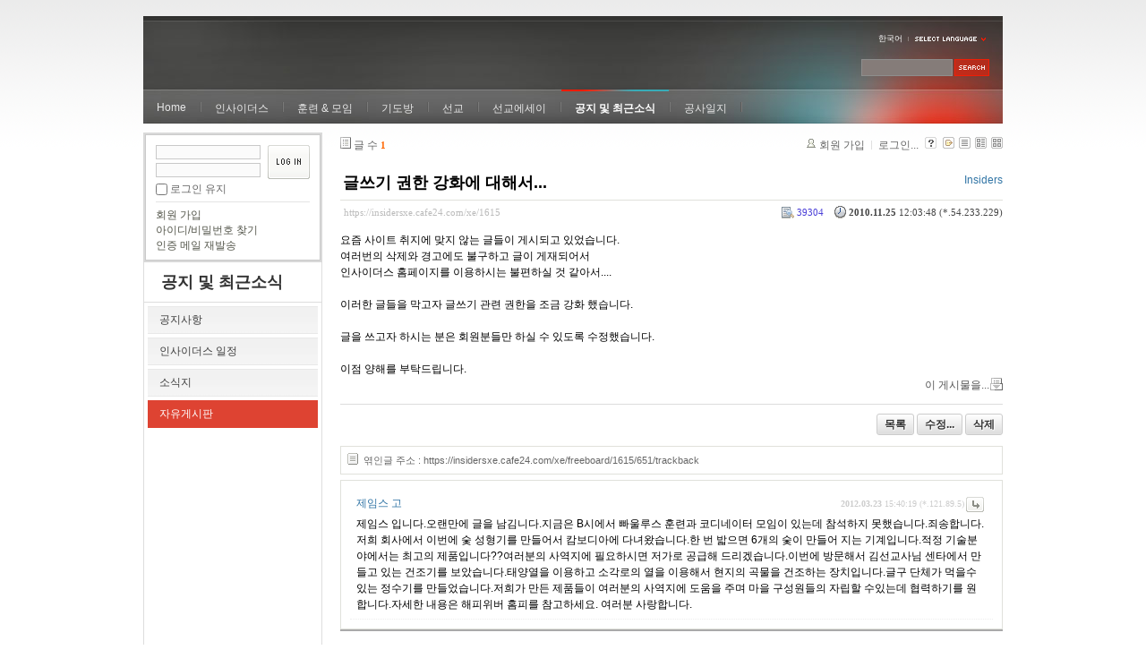

--- FILE ---
content_type: text/html; charset=UTF-8
request_url: https://insidersxe.cafe24.com/xe/index.php?mid=freeboard&listStyle=list&sort_index=readed_count&order_type=asc&search_target=tag&search_keyword=%ED%86%A0%ED%81%AC%EC%BD%98%EC%84%9C%ED%8A%B8&page=1&document_srl=1615
body_size: 6214
content:
<!DOCTYPE html PUBLIC "-//W3C//DTD XHTML 1.0 Transitional//EN" "http://www.w3.org/TR/xhtml1/DTD/xhtml1-transitional.dtd">
<html lang="ko" xmlns="http://www.w3.org/1999/xhtml">
<head>
<!-- META -->
	<meta http-equiv="Content-Type" content="text/html; charset=UTF-8" />	<meta name="Generator" content="XpressEngine" />
<!-- TITLE -->
	<title>자유게시판 - 글쓰기 권한 강화에 대해서...</title>
<!-- CSS -->
	<link rel="stylesheet" href="/xe/common/js/plugins/ui/jquery-ui.css?20130103183705" type="text/css" media="all" />
	<link rel="stylesheet" href="/xe/common/css/xe.min.css?20130103183702" type="text/css" media="all" />
	<link rel="stylesheet" href="/xe/layouts/xe_official/css/default.css?20130103183708" type="text/css" media="all" />
	<link rel="stylesheet" href="/xe/modules/board/skins/xe_board/css/common.css?20130102141818" type="text/css" media="all" />
	<link rel="stylesheet" href="/xe/modules/board/skins/xe_board/css/white.css?20130102141818" type="text/css" media="all" />
	<link rel="stylesheet" href="/xe/modules/editor/styles/default/style.css?20130103183804" type="text/css" media="all" />
	<link rel="stylesheet" href="/xe/widgets/login_info/skins/xe_official/css/default.css?20130103183659" type="text/css" media="all" />
	<link rel="stylesheet" href="/xe/files/faceOff/247/layout.css?20130102212841" type="text/css" media="all" />
<!-- JS -->
	<script type="text/javascript" src="/xe/common/js/jquery.min.js?20130103183702"></script>
	<script type="text/javascript" src="/xe/common/js/x.min.js?20130103183706"></script>
	<script type="text/javascript" src="/xe/common/js/xe.min.js?20130103183702"></script>
	<script type="text/javascript" src="/xe/modules/board/tpl/js/board.js?20130102141821"></script>
	<script type="text/javascript" src="/xe/layouts/xe_official/js/xe_official.js?20130103183708"></script>
	<script type="text/javascript" src="/xe/widgets/login_info/skins/xe_official/js/login.js?20130103183700"></script>
	<script type="text/javascript" src="/xe/files/cache/ruleset/c0d26d56d1c6bd46b2282ef6b54f1d91.ko.js?20121231015710"></script>
	<!-- RSS -->
		<!-- ICON -->
	<link rel="shortcut icon" href="./modules/admin/tpl/img/faviconSample.png" />	<link rel="apple-touch-icon" href="./modules/admin/tpl/img/mobiconSample.png" />
</head>
<body>
	<script type="text/javascript">
	//<![CDATA[
	var current_url = "https://insidersxe.cafe24.com/xe/?mid=freeboard&listStyle=list&sort_index=readed_count&order_type=asc&search_target=tag&search_keyword=%ED%86%A0%ED%81%AC%EC%BD%98%EC%84%9C%ED%8A%B8&page=1&document_srl=1615";
	var request_uri = "https://insidersxe.cafe24.com/xe/";
var current_mid = "freeboard";
var waiting_message = "서버에 요청 중입니다. 잠시만 기다려주세요.";
var ssl_actions = new Array();
var default_url = "http://insidersxe.cafe24.com/xe/";
	xe.current_lang = "ko";
	//]]>
	</script>
		<div class="xe">
	<div class="header">
		<h1>
						<a href=""></a>		</h1>
		<div class="language">
			<strong title="ko">한국어</strong> <button type="button" class="toggle"><img src="/xe/layouts/xe_official/images/default/buttonLang.gif" alt="Select Language" width="87" height="15" /></button>
			<ul class="selectLang">
							</ul>
		</div>
		<div class="gnb">
			<ul>
				<li><a href="/">Home</a>
									</li><li><a href="/xe/introduction">인사이더스</a>
					<ul>
						<li><a href="/xe/introduction">소개</a></li><li><a href="/xe/vision">비전</a></li><li><a href="/xe/organization">조직</a></li><li><a href="/xe/location">위치</a></li><li><a href="/xe/link">동역단체</a></li>					</ul>				</li><li><a href="/xe/orientation">훈련 &amp; 모임</a>
					<ul>
						<li><a href="/xe/orientation">오리엔테이션</a></li><li><a href="/xe/Paulus">빠울루스</a></li><li><a href="/xe/afmi">AFMI Institute</a></li><li><a href="/xe/ibm">IBM Perspective</a></li><li><a href="/xe/meeting">정기 기도모임</a></li>					</ul>				</li><li><a href="/xe/urgency">기도방</a>
					<ul>
						<li><a href="/xe/urgency">긴급기도</a></li><li><a href="/xe/Ten">기도레터</a></li><li><a href="/xe/thank">감사기도</a></li><li><a href="/xe/sponsor">기도후원</a></li>					</ul>				</li><li><a href="/xe/forum">선교</a>
					<ul>
						<li><a href="/xe/forum">선교개척운동포럼</a></li><li><a href="/xe/species">종족정보</a></li><li><a href="/xe/publication">도서출판</a></li><li><a href="/xe/reference">자료실</a></li>					</ul>				</li><li><a href="/xe/essay">선교에세이</a>
					<ul>
						<li><a href="/xe/essay">선교에세이</a></li>					</ul>				</li><li class="active"><a href="/xe/inotice">공지 및 최근소식</a>
					<ul>
						<li><a href="/xe/inotice">공지사항</a></li><li><a href="/xe/schedule">인사이더스 일정</a></li><li><a href="/xe/newsletter">소식지</a></li><li class="active"><a href="/xe/freeboard">자유게시판</a></li>					</ul>				</li><li><a href="/xe/dailylog">공사일지</a>
									</li><li><a href=""></a>
									</li>			</ul>
		</div>
		<form action="https://insidersxe.cafe24.com/xe/" method="post" class="iSearch"><input type="hidden" name="error_return_url" value="/xe/index.php?mid=freeboard&amp;listStyle=list&amp;sort_index=readed_count&amp;order_type=asc&amp;search_target=tag&amp;search_keyword=%ED%86%A0%ED%81%AC%EC%BD%98%EC%84%9C%ED%8A%B8&amp;page=1&amp;document_srl=1615" />
						<input type="hidden" name="mid" value="freeboard" />
			<input type="hidden" name="act" value="IS" />
			<input type="hidden" name="search_target" value="title_content" />
			<input name="is_keyword" type="text" class="iText" title="keyword" />
			<input type="image" src="/xe/layouts/xe_official/images/default/buttonSearch.gif" alt="검색" class="submit" />
		</form>
	</div>
	<div class="body">
		<div class="lnb">
			<div style="overflow:hidden;"><div style="*zoom:1;padding:0px 0px 0px 0px !important; padding:none !important;">    <form id="fo_login_widget" action="https://insidersxe.cafe24.com/xe/index.php?act=procMemberLogin" method="post"  class="login_default"><input type="hidden" name="error_return_url" value="/xe/index.php?mid=freeboard&amp;listStyle=list&amp;sort_index=readed_count&amp;order_type=asc&amp;search_target=tag&amp;search_keyword=%ED%86%A0%ED%81%AC%EC%BD%98%EC%84%9C%ED%8A%B8&amp;page=1&amp;document_srl=1615" /><input type="hidden" name="mid" value="freeboard" /><input type="hidden" name="vid" value="" /><input type="hidden" name="ruleset" value="@login" />
	<fieldset>
		<input type="hidden" name="act" value="procMemberLogin" />
		<input type="hidden" name="success_return_url" value="/xe/index.php?mid=freeboard&amp;listStyle=list&amp;sort_index=readed_count&amp;order_type=asc&amp;search_target=tag&amp;search_keyword=%ED%86%A0%ED%81%AC%EC%BD%98%EC%84%9C%ED%8A%B8&amp;page=1&amp;document_srl=1615" />
		<div class="idpwWrap">
			<div class="idpw">
				<input name="user_id" type="text" title="아이디" />
				<input name="password" type="password" title="비밀번호" />
				<p class="keep">
					<input type="checkbox" name="keep_signed" id="keep_signed" value="Y" />
					<label for="keep_signed">로그인 유지</label>
				</p>
			</div>
			<input type="image" src="/xe/widgets/login_info/skins/xe_official/images/default/buttonLogin.gif" alt="login" class="login" />					</div>
				<p class="keep_msg">브라우저를 닫더라도 로그인이 계속 유지될 수 있습니다. 로그인 유지 기능을 사용할 경우 다음 접속부터는 로그인을 하실 필요가 없습니다. 단, 게임방, 학교 등 공공장소에서 이용 시 개인정보가 유출될 수 있으니 꼭 로그아웃을 해주세요.</p>
		<ul class="help">
			<li><a href="https://insidersxe.cafe24.com/xe/index.php?mid=freeboard&amp;listStyle=list&amp;sort_index=readed_count&amp;order_type=asc&amp;search_target=tag&amp;search_keyword=%ED%86%A0%ED%81%AC%EC%BD%98%EC%84%9C%ED%8A%B8&amp;page=1&amp;document_srl=1615&amp;act=dispMemberSignUpForm">회원 가입</a></li>
			<li><a href="https://insidersxe.cafe24.com/xe/index.php?mid=freeboard&amp;listStyle=list&amp;sort_index=readed_count&amp;order_type=asc&amp;search_target=tag&amp;search_keyword=%ED%86%A0%ED%81%AC%EC%BD%98%EC%84%9C%ED%8A%B8&amp;page=1&amp;document_srl=1615&amp;act=dispMemberFindAccount">아이디/비밀번호 찾기</a></li>
			<li><a href="https://insidersxe.cafe24.com/xe/index.php?mid=freeboard&amp;listStyle=list&amp;sort_index=readed_count&amp;order_type=asc&amp;search_target=tag&amp;search_keyword=%ED%86%A0%ED%81%AC%EC%BD%98%EC%84%9C%ED%8A%B8&amp;page=1&amp;document_srl=1615&amp;act=dispMemberResendAuthMail">인증 메일 재발송</a></li>
		</ul>
	</fieldset>
</form> 
</div></div>
			<h2><a href="/xe/inotice">공지 및 최근소식</a></h2>			<ul class="locNav">
				<li><a href="/xe/inotice">공지사항</a>
									</li><li><a href="/xe/schedule">인사이더스 일정</a>
									</li><li><a href="/xe/newsletter">소식지</a>
									</li><li class="active"><a href="/xe/freeboard">자유게시판</a>
									</li>			</ul>		</div>
		<div class="content xe_content">
			                                                                                                     <!-- display skin title/description -->
    <!-- skin description -->
    <!-- board information -->
    <div class="boardInformation">
        <!-- article number -->
                <div class="articleNum">글 수 <strong>1</strong></div>
                <!-- login information -->
        <ul class="accountNavigation">
        
                    <li class="join"><a href="https://insidersxe.cafe24.com/xe/index.php?mid=freeboard&amp;listStyle=list&amp;sort_index=readed_count&amp;order_type=asc&amp;search_target=tag&amp;search_keyword=%ED%86%A0%ED%81%AC%EC%BD%98%EC%84%9C%ED%8A%B8&amp;page=1&amp;document_srl=1615&amp;act=dispMemberSignUpForm">회원 가입</a></li>
            <li class="loginAndLogout"><a href="https://insidersxe.cafe24.com/xe/index.php?mid=freeboard&amp;listStyle=list&amp;sort_index=readed_count&amp;order_type=asc&amp;search_target=tag&amp;search_keyword=%ED%86%A0%ED%81%AC%EC%BD%98%EC%84%9C%ED%8A%B8&amp;page=1&amp;document_srl=1615&amp;act=dispMemberLoginForm">로그인...</a></li>
                            <li class="skin_info"><a href="https://insidersxe.cafe24.com/xe/index.php?module=module&amp;act=dispModuleSkinInfo&amp;selected_module=board&amp;skin=xe_board" onclick="popopen(this.href,'skinInfo'); return false;"><img src="/xe/modules/board/skins/xe_board/images/white/buttonHelp.gif" alt="Skin Info" width="13" height="13"/></a></li>
            <li class="tag_info"><a href="https://insidersxe.cafe24.com/xe/index.php?mid=freeboard&amp;listStyle=list&amp;sort_index=readed_count&amp;order_type=asc&amp;search_target=tag&amp;search_keyword=%ED%86%A0%ED%81%AC%EC%BD%98%EC%84%9C%ED%8A%B8&amp;page=1&amp;document_srl=1615&amp;act=dispBoardTagList"><img src="/xe/modules/board/skins/xe_board/images/white/iconAllTags.gif" alt="Tag list" width="13" height="13"/></a></li>
        
                        <li class="listType"><a href="https://insidersxe.cafe24.com/xe/index.php?mid=freeboard&amp;listStyle=list&amp;sort_index=readed_count&amp;order_type=asc&amp;search_target=tag&amp;search_keyword=%ED%86%A0%ED%81%AC%EC%BD%98%EC%84%9C%ED%8A%B8&amp;page=1"><img src="/xe/modules/board/skins/xe_board/images/white/typeList.gif" border="0" width="13" height="13" alt="List" /></a></li>
            <li class="listType"><a href="https://insidersxe.cafe24.com/xe/index.php?mid=freeboard&amp;listStyle=webzine&amp;sort_index=readed_count&amp;order_type=asc&amp;search_target=tag&amp;search_keyword=%ED%86%A0%ED%81%AC%EC%BD%98%EC%84%9C%ED%8A%B8&amp;page=1"><img src="/xe/modules/board/skins/xe_board/images/white/typeWebzine.gif" border="0" width="13" height="13" alt="Webzine" /></a></li>
            <li class="listType"><a href="https://insidersxe.cafe24.com/xe/index.php?mid=freeboard&amp;listStyle=gallery&amp;sort_index=readed_count&amp;order_type=asc&amp;search_target=tag&amp;search_keyword=%ED%86%A0%ED%81%AC%EC%BD%98%EC%84%9C%ED%8A%B8&amp;page=1"><img src="/xe/modules/board/skins/xe_board/images/white/typeGallery.gif" border="0" width="13" height="13" alt="Gallery" /></a></li>
                    </ul>
    </div>
        <div class="viewDocument">
        <!-- display the document contents -->
    <div class="boardRead">
    <div class="originalContent">
        <div class="readHeader">
            <div class="titleAndUser">
                <div class="title">
                    <h4><a href="https://insidersxe.cafe24.com/xe/1615">글쓰기 권한 강화에 대해서...</a></h4>
                </div>
                                <div class="userInfo">
                                            <div class="author">
                                                    Insiders                                                </div>
                                    </div>
                                
            </div>
            <div class="dateAndCount">
                <div class="uri" title="게시글 주소"><a href="https://insidersxe.cafe24.com/xe/1615">https://insidersxe.cafe24.com/xe/1615</a></div>
                <div class="date" title="등록일">
                    <strong>2010.11.25</strong> 12:03:48 (*.54.233.229)                </div>
                <div class="readedCount" title="조회 수">39304</div>
                                <div class="replyAndTrackback">
                                                        </div>
                                
            </div>
            
        </div>
        
                <div class="readBody">
            <div class="contentBody">
                                    <!--BeforeDocument(1615,0)--><div class="document_1615_0 xe_content"><p>요즘 사이트 취지에 맞지 않는 글들이 게시되고 있었습니다.<br />
여러번의 삭제와 경고에도 불구하고 글이 게재되어서 <br />
인사이더스 홈페이지를 이용하시는 불편하실 것 같아서....<br />
<br />
이러한 글들을 막고자 글쓰기 관련 권한을 조금 강화 했습니다.<br />
<br />
글을 쓰고자 하시는 분은 회원분들만 하실 수 있도록 수정했습니다.<br />
<br />
이점 양해를 부탁드립니다.</p><div class="document_popup_menu"><a href="#popup_menu_area" class="document_1615" onclick="return false">이 게시물을...</a></div></div><!--AfterDocument(1615,0)-->                                <!-- display signature / profile image-->
                            </div>
        </div>
                            </div>
    <!-- list, modify/delete button -->
    <div class="btnArea">
                <span class="btn"><a href="https://insidersxe.cafe24.com/xe/index.php?mid=freeboard&amp;listStyle=list&amp;sort_index=readed_count&amp;order_type=asc&amp;search_target=tag&amp;search_keyword=%ED%86%A0%ED%81%AC%EC%BD%98%EC%84%9C%ED%8A%B8&amp;page=1">목록</a></span>
                        <span class="btn"><a href="https://insidersxe.cafe24.com/xe/index.php?mid=freeboard&amp;listStyle=list&amp;sort_index=readed_count&amp;order_type=asc&amp;search_target=tag&amp;search_keyword=%ED%86%A0%ED%81%AC%EC%BD%98%EC%84%9C%ED%8A%B8&amp;page=1&amp;document_srl=1615&amp;act=dispBoardWrite">수정...</a></span>
        <span class="btn"><a href="https://insidersxe.cafe24.com/xe/index.php?mid=freeboard&amp;listStyle=list&amp;sort_index=readed_count&amp;order_type=asc&amp;search_target=tag&amp;search_keyword=%ED%86%A0%ED%81%AC%EC%BD%98%EC%84%9C%ED%8A%B8&amp;page=1&amp;document_srl=1615&amp;act=dispBoardDelete">삭제</a></span>
            </div>
</div>
<!-- trackback -->
    <!-- display trackback -->
<div class="trackbackBox">
    <div class="trackbackUrl"><a name="trackback" href="https://insidersxe.cafe24.com/xe/freeboard/1615/651/trackback" onclick="return false;">엮인글 주소 : https://insidersxe.cafe24.com/xe/freeboard/1615/651/trackback</a></div>
    </div>
<!-- comments -->
<a name="comment"></a>
<div class="replyBox">
	<a name="1615_comment"></a>
                <div class="replyItem ">
                        <a name="comment_1616"></a>
            <div class="replyOption">
                                    <a href="https://insidersxe.cafe24.com/xe/index.php?mid=freeboard&amp;listStyle=list&amp;sort_index=readed_count&amp;order_type=asc&amp;search_target=tag&amp;search_keyword=%ED%86%A0%ED%81%AC%EC%BD%98%EC%84%9C%ED%8A%B8&amp;page=1&amp;document_srl=1615&amp;act=dispBoardReplyComment&amp;comment_srl=1616"><img src="/xe/modules/board/skins/xe_board/images/white/buttonReply.gif" alt="댓글" width="20" height="17" /></a> 
            </div>
            <div class="date">
                <strong>2012.03.23</strong> 15:40:19                (*.121.89.5)            </div>
            <div class="author">
                            <div class="member_437">제임스 고</div>
                        </div>
                        
            <div class="replyContent">
                                                        <!--BeforeComment(1616,437)--><div class="comment_1616_437 xe_content">  제임스 입니다.오랜만에 글을 남김니다.지금은 B시에서 빠울루스 훈련과 코디네이터 모임이 있는데 참석하지 못했습니다.죄송합니다.저희 회사에서 이번에 숯 성형기를 만들어서 캄보디아에 다녀왔습니다.한 번 밟으면 6개의 숯이 만들어 지는 기계입니다.적정 기술분야에서는 최고의 제품입니다??여러분의 사역지에 필요하시면 저가로 공급해 드리겠습니다.이번에 방문해서 김선교사님 센타에서 만들고 있는 건조기를 보았습니다.태양열을 이용하고 소각로의 열을 이용해서 현지의 곡물을 건조하는 장치입니다.글구 단체가 먹을수 있는 정수기를 만들었습니다.저희가 만든 제품들이 여러분의 사역지에 도움을 주며 마을 구성원들의 자립할 수있는데 협력하기를 원합니다.자세한 내용은 해피위버 홈피를 참고하세요. 여러분 사랑합니다.</div><!--AfterComment(1616,437)-->                                
            </div>
                                </div>
        <!-- comment page navigation -->
    </div>
<!-- comments form -->
    </div>
                <!-- display list -->
<form action="./" method="get"><input type="hidden" name="error_return_url" value="/xe/index.php?mid=freeboard&amp;listStyle=list&amp;sort_index=readed_count&amp;order_type=asc&amp;search_target=tag&amp;search_keyword=%ED%86%A0%ED%81%AC%EC%BD%98%EC%84%9C%ED%8A%B8&amp;page=1&amp;document_srl=1615" /><input type="hidden" name="act" value="" /><input type="hidden" name="mid" value="freeboard" /><input type="hidden" name="vid" value="" />
    <table cellspacing="0" summary="" class="boardList">
    <thead>
    <tr>
        
            
                
                                    
                    
                            <th scope="col" class="no_line"><div>번호</div></th>
                    
                            
                                    
                    
                            <th scope="col" class="title ">
                    <div>
                                        제목                                        </div>
                </th>
                    
                            
                                    
                    
                            <th class="author" scope="col" ><div>글쓴이</div></th>
                    
                            
                                    
                    
                            <th scope="col" class="date "><div><a href="https://insidersxe.cafe24.com/xe/index.php?mid=freeboard&amp;listStyle=list&amp;sort_index=regdate&amp;order_type=desc&amp;search_target=tag&amp;search_keyword=%ED%86%A0%ED%81%AC%EC%BD%98%EC%84%9C%ED%8A%B8&amp;page=1&amp;document_srl=1615">날짜</a></div></th>
                    
                            
                                    
                    
                            <th class="reading" scope="col" ><div><a href="https://insidersxe.cafe24.com/xe/index.php?mid=freeboard&amp;listStyle=list&amp;sort_index=readed_count&amp;order_type=desc&amp;search_target=tag&amp;search_keyword=%ED%86%A0%ED%81%AC%EC%BD%98%EC%84%9C%ED%8A%B8&amp;page=1&amp;document_srl=1615">조회 수<img src="/xe/modules/board/skins/xe_board/images/common/buttonAscending.gif" alt="" width="5" height="3" class="sort" /></a></div></th>
                    
                        </tr>
    </thead>
    <tbody>
    
            
                <tr class="notice">
            
                        
                            
                                    
                                            <td class="notice"><img src="/xe/modules/board/skins/xe_board/images/common/iconArrowD8.gif" border="0" alt="" /></td>
                                    
                                            
                                    
                                            <td class="title">
                                                        <a href="https://insidersxe.cafe24.com/xe/index.php?mid=freeboard&amp;listStyle=list&amp;sort_index=readed_count&amp;order_type=asc&amp;search_target=tag&amp;search_keyword=%ED%86%A0%ED%81%AC%EC%BD%98%EC%84%9C%ED%8A%B8&amp;page=1&amp;document_srl=1615">글쓰기 권한 강화에 대해서...</a>
                            
                                                            <span class="replyAndTrackback" title="Replies"><img src="/xe/modules/board/skins/xe_board/images/white/iconReply.gif" alt="" width="12" height="12" class="icon" /> <strong>1</strong></span>
                                                                                                            </td>
                                    
                                            
                                    
                                            <td class="author"><div class="member_0">Insiders</div></td>
                                    
                                            
                                    
                                            <td class="date">2010-11-25</td>
                                    
                                            
                                    
                                            <td class="reading">39304</td>
                                    
                                    </tr>
                
                <tr class="bg1">
        
            
                        
                            
                                    
                                            <td class="num">1</td>
                                    
                                            
                                    
                                            <td class="title">
                                                        <a href="https://insidersxe.cafe24.com/xe/index.php?mid=freeboard&amp;listStyle=list&amp;sort_index=readed_count&amp;order_type=asc&amp;search_target=tag&amp;search_keyword=%ED%86%A0%ED%81%AC%EC%BD%98%EC%84%9C%ED%8A%B8&amp;page=1&amp;document_srl=3001">[CoDe 토크콘서트] Africa에 사랑과 복음을(선교와 개발협력)</a>
                            
                                                                                                            </td>
                                    
                                            
                                    
                                            <td class="author"><div class="member_2928">개발협력네트워크</div></td>
                                    
                                            
                                    
                                            <td class="date">2014-08-13</td>
                                    
                                            
                                    
                                            <td class="reading">8149</td>
                                    
                                            </tr>
        </tbody>
    </table>
</form>
        <div class="boardBottom">
    <!-- write document, list button -->
        <div class="btnArea">
			<span class="btn"><a href="https://insidersxe.cafe24.com/xe/index.php?mid=freeboard&amp;listStyle=list&amp;sort_index=readed_count&amp;order_type=asc&amp;search_target=tag&amp;search_keyword=%ED%86%A0%ED%81%AC%EC%BD%98%EC%84%9C%ED%8A%B8&amp;page=1&amp;act=dispBoardWrite">쓰기...</a></span>
			<span class="etc">
												<span class="btn"><a href="https://insidersxe.cafe24.com/xe/index.php?mid=freeboard&amp;page=1&amp;listStyle=list">목록</a></span>
							</span>
        </div>
    <!-- page navigation -->
        <div class="pagination a1">
            <a href="https://insidersxe.cafe24.com/xe/index.php?mid=freeboard&amp;listStyle=list&amp;sort_index=readed_count&amp;order_type=asc&amp;search_target=tag&amp;search_keyword=%ED%86%A0%ED%81%AC%EC%BD%98%EC%84%9C%ED%8A%B8" class="prevEnd">첫 페이지</a> 
                                                <strong>1</strong> 
                                        <a href="https://insidersxe.cafe24.com/xe/index.php?mid=freeboard&amp;listStyle=list&amp;sort_index=readed_count&amp;order_type=asc&amp;search_target=tag&amp;search_keyword=%ED%86%A0%ED%81%AC%EC%BD%98%EC%84%9C%ED%8A%B8&amp;page=1" class="nextEnd">끝 페이지</a>
        </div>
    <!-- search -->
                <div class="boardSearch">
            <form action="https://insidersxe.cafe24.com/xe/" method="get" onsubmit="return procFilter(this, search)" id="fo_search" ><input type="hidden" name="act" value="" />
                                <input type="hidden" name="mid" value="freeboard" />
                <input type="hidden" name="category" value="" />
                <select name="search_target">
                                        <option value="title" >제목</option>
                                        <option value="content" >내용</option>
                                        <option value="title_content" >제목+내용</option>
                                        <option value="comment" >댓글</option>
                                        <option value="user_name" >이름</option>
                                        <option value="nick_name" >닉네임</option>
                                        <option value="user_id" >아이디</option>
                                        <option value="tag" selected="selected">태그</option>
                                    </select>
                <input type="text" name="search_keyword" value="토크콘서트" class="iText"/>
                                <span class="btn"><input type="submit" value="검색" /></span>
                <span class="btn"><a href="https://insidersxe.cafe24.com/xe/index.php?mid=freeboard&amp;listStyle=list">취소</a></span>
            </form>
        </div>
            </div>
<!-- display the text on footer -->
		</div>
	</div>
	<div class="footer">
		<p>서울시 종로구 혜화동 5-55, 혜성교회 내 인사이더스 (우110-530) Tel: 0505-540-0691 / Fax: 02-765-1024, 745-8579<br>
 Copyright@2006 Insiders. E-mail : <a href="mailto:insidersM@gmail.com">insidersM@gmail.com</a></p>
	</div>
</div>	<!-- ETC -->
	<div class="wfsr"></div>
	<script type="text/javascript" src="/xe/files/cache/js_filter_compiled/d046d1841b9c79c545b82d3be892699d.ko.compiled.js?20130102142726"></script>	<script type="text/javascript" src="/xe/files/cache/js_filter_compiled/1bdc15d63816408b99f674eb6a6ffcea.ko.compiled.js?20130102142726"></script>	<script type="text/javascript" src="/xe/files/cache/js_filter_compiled/9b007ee9f2af763bb3d35e4fb16498e9.ko.compiled.js?20130102142726"></script>	<script type="text/javascript" src="/xe/addons/autolink/autolink.js?20130103183649"></script>	<script type="text/javascript" src="/xe/common/js/plugins/ui/jquery-ui.min.js?20130103183704"></script>	<script type="text/javascript" src="/xe/common/js/plugins/ui/jquery.ui.datepicker-ko.js?20130103183704"></script>	<script type="text/javascript" src="/xe/addons/resize_image/js/resize_image.min.js?20130103183649"></script>	<script type="text/javascript" src="/xe/files/cache/js_filter_compiled/4006728d092c905c4152deb39ecd3db9.ko.compiled.js?20130103201332"></script>	<script type="text/javascript" src="/xe/files/cache/js_filter_compiled/fc924830b7502c413da5ffaa0f2f5deb.ko.compiled.js?20130103201332"></script></body>
</html>
